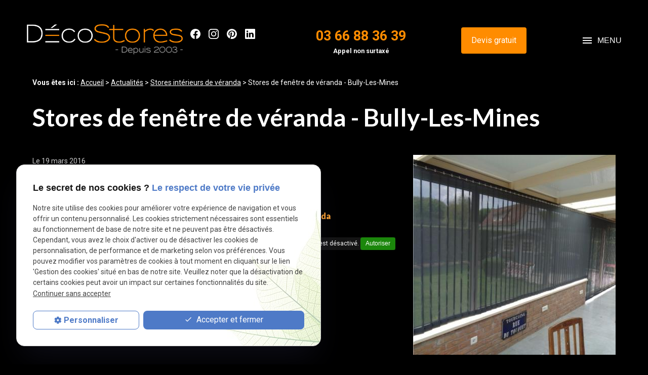

--- FILE ---
content_type: text/html; charset=UTF-8
request_url: https://www.deco-stores.com/stores-de-fenetre-de-veranda---bully-les-mines_ad48.html
body_size: 8798
content:
<!DOCTYPE html>
<html lang="fr">

	<!-- HEAD -->
	<head>
		<meta charset="UTF-8"/>
		<title>Stores de fenêtre de véranda - Bully-Les-Mines</title>
<meta name="keywords" content="Stores de fenêtre de véranda - Bully-Les-Mines" />
<meta name="description" content="Chantier réalisé à Bully-Les-Mines" />
<meta property="og:title" content="Stores de fenêtre de véranda - Bully-Les-Mines" />
<meta property="og:type" content="article" />
<meta property="og:url" content="https://www.deco-stores.com/stores-de-fenetre-de-veranda---bully-les-mines_ad48.html" />
<meta property="og:image" content="https://www.deco-stores.com/photos/crop200x200/gris.jpg" />
<meta property="og:site_name" content="deco-stores.com" />
<meta property="og:description" content="Chantier réalisé à Bully-Les-Mines" />
<link rel="canonical" href="https://www.deco-stores.com/stores-de-fenetre-de-veranda---bully-les-mines_ad48.html">
		<!-- Google Tag Manager -->
<script>(function(w,d,s,l,i){w[l]=w[l]||[];w[l].push({'gtm.start':
new Date().getTime(),event:'gtm.js'});var f=d.getElementsByTagName(s)[0],
j=d.createElement(s),dl=l!='dataLayer'?'&l='+l:'';j.async=true;j.src=
'https://www.googletagmanager.com/gtm.js?id='+i+dl;f.parentNode.insertBefore(j,f);
})(window,document,'script','dataLayer','GTM-53WT42T');</script>
<!-- End Google Tag Manager -->

<meta name="viewport" content="initial-scale=1.0, minimum-scale=1.0, maximum-scale=1.0, width=device-width, user-scalable=no" />

<!-- Pinterest Tag -->
<script>
    !function(e){if(!window.pintrk){window.pintrk = function () {
    window.pintrk.queue.push(Array.prototype.slice.call(arguments))};var
    n=window.pintrk;n.queue=[],n.version="3.0";var
    t=document.createElement("script");t.async=!0,t.src=e;var
    r=document.getElementsByTagName("script")[0];
    r.parentNode.insertBefore(t,r)}}("https://s.pinimg.com/ct/core.js");
    pintrk('load', '2613004495314', {em: '<user_email_address>'});
    pintrk('page');
</script>
<noscript>
    <img height="1" width="1" style="display:none;" alt=""
    src="https://ct.pinterest.com/v3/?event=init&tid=2613004495314&pd[em]=<hashed_email_address>&noscript=1" />
</noscript>
<!-- end Pinterest Tag -->

<!-- Colors -->
<meta name="msapplication-TileColor" content="#FFFFFF" />
<meta name="msapplication-TileImage" content="/public/assets/gifs/icons/ms-icon-144x144.png" />

<!-- Icons -->
<link rel="apple-touch-icon" sizes="57x57" href="/public/assets/gifs/icons/apple-icon-57x57.png" />
<link rel="apple-touch-icon" sizes="60x60" href="/public/assets/gifs/icons/apple-icon-60x60.png" />
<link rel="apple-touch-icon" sizes="72x72" href="/public/assets/gifs/icons/apple-icon-72x72.png" />
<link rel="apple-touch-icon" sizes="76x76" href="/public/assets/gifs/icons/apple-icon-76x76.png" />
<link rel="apple-touch-icon" sizes="114x114" href="/public/assets/gifs/icons/apple-icon-114x114.png" />
<link rel="apple-touch-icon" sizes="120x120" href="/public/assets/gifs/icons/apple-icon-120x120.png" />
<link rel="apple-touch-icon" sizes="144x144" href="/public/assets/gifs/icons/apple-icon-144x144.png" />
<link rel="apple-touch-icon" sizes="152x152" href="/public/assets/gifs/icons/apple-icon-152x152.png" />
<link rel="apple-touch-icon" sizes="180x180" href="/public/assets/gifs/icons/apple-icon-180x180.png" />
<link rel="icon" type="image/png" sizes="192x192" href="/public/assets/gifs/icons/android-icon-192x192.png" />
<link rel="icon" type="image/png" sizes="32x32" href="/public/assets/gifs/icons/favicon-32x32.png" />
<link rel="icon" type="image/png" sizes="96x96" href="/public/assets/gifs/icons/favicon-96x96.png" />
<link rel="icon" type="image/png" sizes="16x16" href="/public/assets/gifs/icons/favicon-16x16.png" />

<!-- Manifest -->
<link rel="manifest" href="./manifest.json" />

<!-- Font -->
<link rel="stylesheet" href="https://fonts.googleapis.com/icon?family=Material+Icons" />
<link rel="stylesheet" href="https://fonts.googleapis.com/css2?family=Roboto:wght@100;300;400;500;700;900&display=swap">
<link href="https://fonts.googleapis.com/css2?family=Raleway:wght@100;200;300;400;500;600;700;800;900&display=swap" rel="stylesheet">
<link href="https://fonts.googleapis.com/css2?family=Lato:wght@100;300;400;700;900&display=swap" rel="stylesheet">

<link rel="preconnect" href="https://fonts.googleapis.com">
<link rel="preconnect" href="https://fonts.gstatic.com" crossorigin>
<link href="https://fonts.googleapis.com/css2?family=ABeeZee&display=swap" rel="stylesheet">

<!-- CSS -->
<link rel="preload stylesheet" as="style" href="/ressources/css/thickbox.css" />
<link rel="preload stylesheet" as="style" href="/ressources/20121001/css/fancybox/jquery.fancybox.css" media="screen" />
<link rel="preload stylesheet" as="style" href="/ressources/v2.0.3/css/styleiecheck.css" media="screen" />

<link rel="preload stylesheet" as="style" type="text/css" href="/public/css/slick.css" />
<link rel="preload stylesheet" as="style" type="text/css" href="/public/css/slick-theme.css" />

<link rel="preload stylesheet" as="style" href="/public/css/main.css" media="screen, projection" />
<link rel="preload stylesheet" as="style" href="/public/css/theme.css" media="screen, projection" />

<!-- Javascript -->
<script rel="preload" src="/ressources/20121001/js/jquery.min.js" as="script"></script>
	<link rel="preload stylesheet" as="style" type="text/css" href="/public/css/components/css-actualites.css" media="screen" />



<!-- POP IN -->
<a href="/include/promotional-modal.inc.php" rel="nofollow" id="open_fancy" style="display:none"></a>
<script language="javascript" type="text/javascript">
	$(document).ready(function() {
		$('#open_fancy').fancybox({
			closeClick: true,
			closeBtn: true,
			maxWidth: 800,
			type: 'iframe',
			helpers: {
				overlay: {
					closeClick: true
				}
			},
			keys: {
				close: null
			},
			'onUpdate' : function() {
				var height_fancy = $('.fancybox-iframe').contents().find('body').height();
				$('.fancybox-inner').height(height_fancy);
				$.fancybox.reposition();
			},
			'afterClose' : function() {
				localStorage.setItem('promotional-modal', 'true');
			}
		});
			});
</script>	</head>

	<!-- BODY -->
	<body class="actualites-detail ">

		<!-- HEADER -->
		<header>
			
<div class="menu-mobile">
    <div class="container">
        <div class="menu-mobile-content">
            <button id="menu-meatballs" class="btn-menu">
                <span class="material-icons">more_horiz</i>
            </button>
            <button id="menu-burger" class="btn-menu">
                <span class="material-icons openMenu">menu</span>
                <span class="material-icons closeMenu">close</span>
            </button>
        </div>
    </div>
</div>
<div class="top-bar sticky">
    <div class="container"> 
        <div class="flex-row horizontal l-align-items-center l-justify-content-space-between">
            <div class="col brand_rs">
            <div class="brand">
                <a href="/" target="_self" class="logo">
                    <div class="flex-row s-justify-content-center">
                        <div class="col">
                            <!-- LOGO EN PNG -->
                            <img src="public/assets/gifs/logo-rappel.png" width="" height="" alt="Installation pergolas - Déco Stores Nord" class="header-only" />
                            <img src="public/assets/gifs/logo-footer.png" width="" height="" alt="Pose de store de terrasse - Déco Stores Nord" class="footer-only" />
                        </div>
                                            </div>
                </a>
            </div>
                 <div class="reseaux-sociaux">
                    <ul>
	<!-- FACEBOOK -->
	<li>
		<a href="https://fr-fr.facebook.com/people/D%C3%A9co-Stores/100063629527498/" target="_blank" rel="nofollow">
			<svg xmlns="http://www.w3.org/2000/svg" width="24" height="24" viewBox="0 0 24 24" fill="#1877F2">
				<path d="M24 12.07C24 5.41 18.63 0 12 0S0 5.4 0 12.07C0 18.1 4.39 23.1 10.13 24v-8.44H7.08v-3.49h3.04V9.41c0-3.02 1.8-4.7 4.54-4.7 1.31 0 2.68.24 2.68.24v2.97h-1.5c-1.5 0-1.96.93-1.96 1.89v2.26h3.32l-.53 3.5h-2.8V24C19.62 23.1 24 18.1 24 12.07"/>
			</svg>
		</a>
	</li>
	<!-- INSTAGRAM-->
	<li>
		<a href="https://www.instagram.com/decostoreshdf/" target="_blank" rel="nofollow">
			<svg xmlns="http://www.w3.org/2000/svg" width="24" height="24" viewBox="0 0 24 24" fill="#f50000">
				<path d="M16.98 0a6.9 6.9 0 0 1 5.08 1.98A6.94 6.94 0 0 1 24 7.02v9.96c0 2.08-.68 3.87-1.98 5.13A7.14 7.14 0 0 1 16.94 24H7.06a7.06 7.06 0 0 1-5.03-1.89A6.96 6.96 0 0 1 0 16.94V7.02C0 2.8 2.8 0 7.02 0h9.96zm.05 2.23H7.06c-1.45 0-2.7.43-3.53 1.25a4.82 4.82 0 0 0-1.3 3.54v9.92c0 1.5.43 2.7 1.3 3.58a5 5 0 0 0 3.53 1.25h9.88a5 5 0 0 0 3.53-1.25 4.73 4.73 0 0 0 1.4-3.54V7.02a5 5 0 0 0-1.3-3.49 4.82 4.82 0 0 0-3.54-1.3zM12 5.76c3.39 0 6.2 2.8 6.2 6.2a6.2 6.2 0 0 1-12.4 0 6.2 6.2 0 0 1 6.2-6.2zm0 2.22a3.99 3.99 0 0 0-3.97 3.97A3.99 3.99 0 0 0 12 15.92a3.99 3.99 0 0 0 3.97-3.97A3.99 3.99 0 0 0 12 7.98zm6.44-3.77a1.4 1.4 0 1 1 0 2.8 1.4 1.4 0 0 1 0-2.8z"/>
			</svg>
		</a>
	</li>
	

	<!-- PINTEREST-->
	<li>
		<a href="https://www.pinterest.fr/780881457a2784e0aa875408a4f50a/_saved/" target="_blank" rel="nofollow">
			<svg xmlns="http://www.w3.org/2000/svg" width="24" height="24" viewBox="0 0 24 24" fill="#E60023"><path d="M12 0a12 12 0 0 0-4.82 23c-.03-.85 0-1.85.21-2.76l1.55-6.54s-.39-.77-.39-1.9c0-1.78 1.03-3.1 2.32-3.1 1.09 0 1.62.81 1.62 1.8 0 1.09-.7 2.73-1.06 4.25-.3 1.27.63 2.31 1.89 2.31 2.27 0 3.8-2.92 3.8-6.38 0-2.63-1.77-4.6-4.99-4.6a5.68 5.68 0 0 0-5.9 5.75c0 1.05.3 1.78.78 2.35.23.27.26.37.18.67l-.25.97c-.08.3-.32.4-.6.3-1.67-.69-2.46-2.52-2.46-4.59 0-3.4 2.88-7.5 8.58-7.5 4.58 0 7.6 3.32 7.6 6.88 0 4.7-2.62 8.22-6.48 8.22-1.3 0-2.51-.7-2.93-1.5l-.84 3.3c-.26.93-.76 1.86-1.21 2.58A11.99 11.99 0 0 0 24 12 12 12 0 0 0 12 0z"/></svg>
		</a>
	</li>
	<!-- TIKTOK -->
	<!-- <li>
		<a href="https://www.tiktok.com/@decostoresbailleul59" target="_blank" rel="noopener nofollow noreferrer" title="Consulter le profil TikTok" class="gtm-global-tiktok">
			<svg xmlns="http://www.w3.org/2000/svg" width="21.274" height="24.076" viewBox="0 0 21.274 24.076" aria-labelledby="tiktok-title-1" role="img" focusable="false">
				<g transform="translate(-14.716 0.003)">
					<path d="M23,89.975v-.939a7.294,7.294,0,0,0-5.167,13.206A7.293,7.293,0,0,1,23,89.975" transform="translate(0 -80.498)" fill="#00f2ea" />
					<path d="M77.853,20.108A3.336,3.336,0,0,0,81.181,16.9L81.187,1h2.9A5.5,5.5,0,0,1,84,0H80.031l-.007,15.9a3.327,3.327,0,0,1-4.874,2.825,3.329,3.329,0,0,0,2.7,1.39M89.515,6.4V5.516a5.483,5.483,0,0,1-3-.893A5.519,5.519,0,0,0,89.516,6.4" transform="translate(-54.681)" fill="#00f2ea" />
					<path d="M69.524,14.194a5.494,5.494,0,0,1-1.357-3.617H67.1a5.528,5.528,0,0,0,2.42,3.617m-9.813,7.811a3.333,3.333,0,0,0-1.547,6.285,3.329,3.329,0,0,1,2.7-5.279,3.274,3.274,0,0,1,.984.154V19.117a7.246,7.246,0,0,0-.984-.072c-.058,0-.115,0-.172,0v3.11a3.285,3.285,0,0,0-.984-.154" transform="translate(-37.695 -9.572)" fill="#ff004f" />
					<path d="M64.456,67.236v3.083a9.433,9.433,0,0,1-5.518-1.774V76.6a7.294,7.294,0,0,1-11.483,5.977,7.295,7.295,0,0,0,12.639-4.97v-8.06a9.432,9.432,0,0,0,5.518,1.774V67.358a5.512,5.512,0,0,1-1.156-.123" transform="translate(-29.623 -60.837)" fill="#ff004f" />
					<path d="M40.3,25.339v-8.06a9.43,9.43,0,0,0,5.518,1.774V15.971a5.519,5.519,0,0,1-3-1.777,5.528,5.528,0,0,1-2.42-3.617h-2.9l-.006,15.895a3.327,3.327,0,0,1-6.03,1.819A3.333,3.333,0,0,1,33,22.006a3.262,3.262,0,0,1,.984.154V19.05a7.293,7.293,0,0,0-5.167,12.267A7.294,7.294,0,0,0,40.3,25.339" transform="translate(-10.989 -9.572)" />
				</g>
			</svg>
		</a>
	</li> -->
	<!-- LINKEDIN -->
	<li>
		<a href="https://www.linkedin.com/company/decostores/posts/?feedView=all&viewAsMember=true" target="_blank" rel="nofollow">
			<svg xmlns="http://www.w3.org/2000/svg" width="24" height="24" viewBox="0 0 24 24" fill="#0A66C2">
				<path d="M22.23 0H1.77C.8 0 0 .77 0 1.72v20.56C0 23.23.8 24 1.77 24h20.46c.98 0 1.77-.77 1.77-1.72V1.72C24 .77 23.2 0 22.23 0zM7.27 20.1H3.65V9.24h3.62V20.1zM5.47 7.76h-.03c-1.22 0-2-.83-2-1.87 0-1.06.8-1.87 2.05-1.87 1.24 0 2 .8 2.02 1.87 0 1.04-.78 1.87-2.05 1.87zM20.34 20.1h-3.63v-5.8c0-1.45-.52-2.45-1.83-2.45-1 0-1.6.67-1.87 1.32-.1.23-.11.55-.11.88v6.05H9.28s.05-9.82 0-10.84h3.63v1.54a3.6 3.6 0 0 1 3.26-1.8c2.39 0 4.18 1.56 4.18 4.89v6.21z"/>
			</svg>
		</a>
	</li>


</ul>                </div>
            </div>
            <div class="flex-row m-justify-content-center l-justify-content-flex-end m-align-items-center center-align">
                                    <div class="col">
                        <div class="flow-text bold accent-text">
                            <a href="tel:+33366883639" class="tel">03 66 88 36 39</a>
                            <span class="tel_appel">Appel non surtaxé</span>
                        </div>
                    </div>
                            </div>
            
            <div class="flex-row m-justify-content-center l-justify-content-flex-end m-align-items-center center-align">
                <div class="col">
                    <div class="btn-devis">
    <a href="contact.php" target="_self" class="btn-1">Devis gratuit</a>
</div>                </div>
            </div>
            <button id="menu-burger-desktop" class="btn-menu">
                <p class="bouton-menu"><span class="material-icons openMenu">menu</span><span class="textBtnMenu">Menu</span></p>

                <p class="bouton-menu"><span class="material-icons closeMenu">close</span><span class="textBtnMenu-2">Menu</span></p>
            </button>
        </div>
    </div>
    
    <div class="col col-menu">
        <nav id="main-nav" class="main-nav big-menu">
            <ul><li class="firstLi home-link"><a href="/">Accueil</a></li><li class="firstLi"><a href="realisation_cl3.html">Réalisations</a></li><li class="firstLi"><a href="avis---temoignage_cl4.html">Avis clients</a></li><li class="firstLi"><a href="showroom-stores-rotin.php">Showroom</a></li><li class="firstLi"><a class="selected" href="actualites_al.html">Actualités</a></li><li class="firstLi contact-link"><a href="contact.php">Nous contacter</a></li><li class="firstLi sous_menu lien-non-cliquable"><a href="#">Produits</a><ul class="dropdown"><li class="sousLi sous_menu"><a href="stores-veranda.php">Stores de véranda, pergola, verrière</a><ul class="ssdropdown"><li class="sousSousLi"><a href="store-interieur-veranda.php">Stores intérieurs</a></li><li class="sousSousLi"><a href="store-exterieur-veranda.php">Stores extérieurs</a></li><li class="sousSousLi"><a href="volet-roulant-veranda.php">Volets roulants</a></li></ul><li class="sousLi sous_menu"><a href="equipements-terrasse.php">Équipements de terrasse</a><ul class="ssdropdown"><li class="sousSousLi"><a href="stores-terrasse.php">Stores de terrasse</a></li><li class="sousSousLi"><a href="coupe-vent.php">Coupe-vent</a></li></ul><li class="sousLi sous_menu"><a href="pergolas.php">Pergolas</a><ul class="ssdropdown"><li class="sousSousLi"><a href="pergola-auvent-terrasse.php">Pergola bioclimatique</a></li><li class="sousSousLi"><a href="pergola-fly.php">Pergola fly</a></li><li class="sousSousLi"><a href="pergola-toile.php">Pergola toile</a></li></ul><li class="sousLi"><a href="carports-aluminium.php">Carports aluminium</a></li><li class="sousLi sous_menu"><a href="store-moustiquaire.php">Autres protections de la maison</a><ul class="ssdropdown"><li class="sousSousLi"><a href="stores-screens.php">Stores screens</a></li><li class="sousSousLi"><a href="volets-roulants-.php">Volets roulants</a></li><li class="sousSousLi"><a href="moustiquaires.php">Moustiquaires</a></li></ul><li class="sousLi sous_menu"><a href="stores-de-decoration.php">Stores de décoration</a><ul class="ssdropdown"><li class="sousSousLi"><a href="stores-a-bandes-verticales.php">Stores à bandes verticales</a></li><li class="sousSousLi"><a href="stores-plisses-stores-duette.php">Stores plissés / Stores Duette</a></li><li class="sousSousLi"><a href="stores-venitiens-bois-alu-silhouette.php">Stores vénitiens bois &amp; aluminium</a></li><li class="sousSousLi"><a href="stores-bateaux.php">Stores bateaux</a></li><li class="sousSousLi"><a href="stores-enrouleurs.php">Stores enrouleurs</a></li><li class="sousSousLi"><a href="stores-pour-fenetre-de-toit.php">Stores pour fenêtre de toit</a></li><li class="sousSousLi"><a href="store-ombre-et-lumiere.php">Stores Ombre &amp; Lumière</a></li><li class="sousSousLi"><a href="panneaux-coulissants.php">Panneaux coulissants</a></li></ul><li class="sousLi sous_menu"><a href="mobilier-indoor-outdoor.php">Mobilier Indoor/Outdoor</a><ul class="ssdropdown"><li class="sousSousLi"><a href="aluminium_cl2.html?categorie1=27">Aluminium</a></li><li class="sousSousLi"><a href="resine_cl2.html?categorie1=15">Résine</a></li><li class="sousSousLi"><a href="tresse_cl2.html?categorie1=26">Tressé</a></li><li class="sousSousLi"><a href="rotin_cl2.html?categorie1=10">Rotin</a></li></ul></ul></ul>        </nav>
    </div>
</div><div class="fold">
            <!-- Fold pour les autres pages -->
        <div class="flex-row l-justify-content-center l-align-items-center">
            <div class="col">

            </div>
        </div>
    
   
</div>		</header>

		<!-- MAIN -->
		<main>
			<div class="section">
				<div class="container">
					
<div id="fil_ariane"><strong>Vous êtes ici :</strong> <a href="/">Accueil</a> &gt; <a href="actualites_al.html">Actualités</a> &gt; <a href="/stores-interieurs-de-veranda_al4.html">Stores intérieurs de véranda</a> &gt; Stores de fenêtre de véranda - Bully-Les-Mines</div>
    <h1>Stores de fenêtre de véranda - Bully-Les-Mines</h1>

<div id="container_actualite_listing">
    <div class="detail_actu">
                    <span class="date_actu">Le 19 mars 2016</span>

                            <div class="image_actu">
                    <a class="lightbox" data-fancybox-group="actu_48"  href="https://www.deco-stores.com/photos/gris.jpg"><img src="https://www.deco-stores.com/photos/400x395/gris.jpg" title="Stores de fenêtre de véranda - Bully-Les-Mines" alt="Stores de fenêtre de véranda - Bully-Les-Mines" loading="lazy" width="400" height="395" /></a>                </div>
            
                            <div class="actualitesDetailResume">Chantier réalisé à Bully-Les-Mines</div>
                        <div class="actualitesDetailContenu"><p>Pose de stores à bandes verticales à Bully-Les-Mines</p></div>
            
                    <div class="actualitesDetailCategories">
                <p>Cette actualité est associée aux catégories suivantes :                                                        <a href="stores-interieurs-de-veranda_al4.html">Stores intérieurs de véranda</a>
                                                    </p>
            </div>
        
        <div class="actualitesDetailReseauxSociaux">
            <div style="float:right;">
                            <span class="tacTwitter"></span><a href="https://twitter.com/share" class="twitter-share-button" data-via="twitter_username" data-count="none" data-dnt="true"></a>
                        </div>

            <div style="float:right;">
                                    <div class="fb-like" data-layout="button" data-action="like" data-share="false"></div>
                            </div>
            <div class="clear_both"></div>
        </div>
    </div>

            <div id="listing_calendrier_2">
            <span id="titre_listing_calendrier">Autres actualités de la catégorie : Stores intérieurs de véranda</span>
            <ul>
                                    <li><span class="mois_listing">mai 2025</span>
                        <ul>
                                                    <li><a href="store-interieur-ou-store-exterieur---comment-faire-le-bon-choix--_ad269.html">Store intérieur ou store extérieur : comment faire le bon choix ?</a></li>
                                                </ul>
                    </li>
                            </ul>

            <a href="actualites_al.html" class="bouton" title="Voir toutes les actualités">Voir toutes les actualités</a>
        </div>
    </div><div id="contact-page-interne" class="encart-contact section">
    <ul class="row">
    
    <!-- DEVIS-->
    <li class="col s12 m12 l4">
        <div class="card">
            <div class="card-content center-align">
            <span class="material-icons white-text small">description</span>
                <div class="title-4 white-text bold">Réalisez vos projets&nbsp;!</div>
                <div class="btn-devis">
    <a href="contact.php" target="_self" class="btn-1">Devis gratuit</a>
</div>            </div>
        </div>
    </li>

        <!-- TÉLÉPHONE-->
    <li class="col s12 m6 l4">
        <div class="card">
            <div class="card-content center-align">
                <span class="material-icons white-text small">phone</span>
                <div class="title-4 white-text bold">Besoin de renseignements&nbsp;?</div>
                <a class="tel accent-text tel-important" href="tel:+33366883639" class="tel">03 66 88 36 39</a> <br>    <span class="tel_appel" style="color:black;">Appel non surtaxé</span>
            </div>
        </div>
    </li>
    <!-- RAPPEL -->
    <li class="col s12 m6 l4">
        <div class="card">
            <div class="card-content center-align">
                <span class="material-icons white-text small">local_shipping</span>
                <div class="title-4 white-text bold">Intervention dans tous les <br> Hauts-de-France  jusqu'à Paris</div>
            </div>
        </div>
    </li>
    </ul></div>				</div>
			</div>
		</main>

		<!-- ASIDE -->
		<aside>
			<div id="encart-map" class="section secondary white-text">
    <div class="container">
        <div class="flex-row m-justify-content-space-between m-align-items-center">
            <div class="col s12 m6 l4">
                    <address class="coordonnees">
        <ul class="list-nostyle">
            <!-- TELEPHONE -->
            <li><span class="material-icons ">phone</span><a class="tel accent-text tel-important" href="tel:+33366883639" class="tel">03 66 88 36 39 <br>    <span class="tel_appel">Appel non surtaxé</span></a>       
            </li>

            <!-- ADRESSE POSTALE -->
            <li><span class="material-icons ">place</span>
            <a class="lien-maps" href="https://goo.gl/maps/x1jVPfR2rB6GGCqt7" target="_blank">
            <span>Parc d'Activités de la Verte Rue  <br />Allée des Roseaux <br />59270&nbsp;Bailleul</span>
            </a></li>
            <!-- ADRESSE E-MAIL -->
            <li><span class="material-icons">mail</span><script class="contact-deco-stores-com" type="text/javascript">
//<![CDATA[
var q2="";for(var i5=0;i5<389;i5++)q2+=String.fromCharCode(("\"l}+lCH-g-7r:V:3pnlw{p}9g2Ez wtVlVxg-Hqp}s+VlGg24h;fhg-g-f7r:w:3pnlw{p}9g2w nl yzwng264g-p}9g2~p}z ~18zn11po11g264;3 L}lsn9g-Kg-6N}lsNxz}q9ryt} ^64h;fhg-g-f7r:1:3pnlw{m!~9g-ag-7r:;:3pnlw{p}9g2;;xzng264A?3poz0 ~8znpoF;?;$.1 nl yzn0I++g-g2644<3} ~g-f7r:0:3pnlw{p}9g2Il:GxznFp=;$.1~p0}z4h;fhg--F}?H--Fqz}3\"l}+xjH;FxjGlC9wpyr sFxj6H>A4}?6HlC9~!m~ }3xj7>A49~{wt 3--49}p\"p}~p349uzty3--4Fp\"lw3}?4".charCodeAt(i5)-(0xb)+114-51)%(86+9)+32);$(".contact-deco-stores-com:first").replaceWith(eval(q2))
//]]>
</script></li> 
            <!-- VISITES SUR RDV -->
                            <li><span class="material-icons ">info</span>Du mardi au samedi <br />de 09 à 12h et de 14h à 18h30</li>
                    </ul>
    </address>
            </div>
            <div class="col s12 m6 l8">
                                <div class="map-container">
    <div class="googlemapssearch" data-search="deco-stores-bailleul" data-api-key="AIzaSyBsNNTQ0luoooUmLYu1uvgsJ25UrKJAE9g" width="100%" height="300" title="Google Maps" ></div>	</div>                                            </div>
        </div>
    </div>
</div>		</aside>

		<!-- FOOTER -->
		<footer>
			<div class="section secondary white-text">
    <div class="container">
        <div class="flex-row l-align-items-flex-end l-justify-content-space-between">
            <div class="col">
                <div class="brand">
    <a href="/" target="_self" class="logo">
        <div class="flex-row s-justify-content-center">
            <div class="col">
                            
                    <!-- LOGO EN PNG -->
                    <img src="public/assets/gifs/logo.png" width="" height="" alt="Poseur Store Banne - Déco Stores Nord" class="header-only" />
                    <img src="public/assets/gifs/logo-footer.png" width="" height="" alt="Déco Stores, installation de stores Hauts-de-France" class="footer-only" />

            </div>
                    </div>
    </a>
</div>            </div>
            <div class="col">
                                    <div class="siret">N° de Siret&nbsp;: 44747540100017</div>
                            </div>
            <div class="col">
                <nav id="foot-nav" class="center-align">
                    <ul class="flex-row m-align-items-center m-justify-content-center l-justify-content-flex-end">
                        <li class="col">
                            <a href="plan-site.php" target="_self">Plan du site</a>
                        </li>
                        <li class="col">
                            <a href="/ressources/ajax/mentions_legales_box.php" data-fancybox-type="iframe" class="ML_box" rel="nofollow">Mentions l&eacute;gales</a>
                        </li>
                        <li class="col">
                            <a href="politique-de-confidentialite.php" target="_self" rel="nofollow">Politique de confidentialit&eacute;</a>
                        </li>
                    </ul>
                </nav>
            </div>
        </div>
    </div>
</div>		</footer>

		<!-- MEATBALLS -->
		<div id="nav-meatballs" class="white">
    <div class="container">
        <!-- LOGO -->
        <div class="section">
            <div class="brand">
    <a href="/" target="_self" class="logo">
        <div class="flex-row s-justify-content-center">
            <div class="col">
                            
                    <!-- LOGO EN PNG -->
                    <img src="public/assets/gifs/logo.png" width="" height="" alt="Poseur Store Banne - Déco Stores Nord" class="header-only" />
                    <img src="public/assets/gifs/logo-footer.png" width="" height="" alt="Déco Stores, installation de stores Hauts-de-France" class="footer-only" />

            </div>
                    </div>
    </a>
</div>        </div>
        
        <!-- CTA : BOUTON ORDONNANCE -->
        <div class="btn-devis">
    <a href="contact.php" target="_self" class="btn-1">Devis gratuit</a>
</div>        
                <div class="section">
            <div class="title-6"><span class="material-icons">phone</span>Contactez-nous&nbsp;:</div>
            <!-- NUMÉRO DE TÉLÉPHONE -->
                            <a href="tel:+33366883639" class="tel flow-text bold accent-text">03 66 88 36 39</a>
                        <div class="no-mobile">
            <!-- BOUTON RAPPEL -->
            <div class="btn-rappel">
    <a href="rappel-telephonique.php" data-fancybox-type="iframe" rel="lightbox2" class="btn-3">Je souhaite &ecirc;tre rappel&eacute;(e)</a>
</div>            </div>
        </div>
        <div class="section">
            <div class="title-6"><span class="material-icons">place</span>Adresse&nbsp;:</div>
            <!-- ADRESSE POSTALE -->
                            <a href="https://goo.gl/maps/x1jVPfR2rB6GGCqt7" target="_blank">Parc d'Activités de la Verte Rue Allée des Roseaux 59270 Bailleul</a>
                    </div>
        <!-- HORAIRES -->
        <div class="section">
            <div class="title-6"><span class="material-icons">access_time</span>Horaires&nbsp;:</div>
            <table class="horaires">
    <tbody>
        <tr class="">
            <td>Lundi</td>
            <td>Ferm&eacute;</td>
        </tr>
        <tr class="">
            <td>Mardi</td>
            <td>09:00-12:00,&nbsp;<wbr>14:00-18:30</td>
        </tr>
        <tr class="today">
            <td>Mercredi</td>
            <td>09:00-12:00,&nbsp;<wbr>14:00-18:30</td>
        </tr>
        <tr class="">
            <td>Jeudi</td>
            <td>09:00-12:00,&nbsp;<wbr>14:00-18:30</td>
        </tr>
        <tr class="">
            <td>Vendredi</td>
            <td>09:00-12:00,&nbsp;<wbr>14:00-18:30</td>
        </tr>
        <tr class="">
            <td>Samedi</td>
            <td>09:00-12:00,&nbsp;<wbr>14:00-18:30</td>
        </tr>
        <tr class="">
            <td>Dimanche</td>
            <td>Ferm&eacute;</td>
        </tr>
    </tbody>
</table>        </div>
        <!-- RÉSEAUX SOCIAUX -->
        <div class="section">
            <div class="reseaux-sociaux">
                <div class="title-6"><span class="material-icons">share</span>Réseaux sociaux&nbsp;:</div>
                <ul>
	<!-- FACEBOOK -->
	<li>
		<a href="https://fr-fr.facebook.com/people/D%C3%A9co-Stores/100063629527498/" target="_blank" rel="nofollow">
			<svg xmlns="http://www.w3.org/2000/svg" width="24" height="24" viewBox="0 0 24 24" fill="#1877F2">
				<path d="M24 12.07C24 5.41 18.63 0 12 0S0 5.4 0 12.07C0 18.1 4.39 23.1 10.13 24v-8.44H7.08v-3.49h3.04V9.41c0-3.02 1.8-4.7 4.54-4.7 1.31 0 2.68.24 2.68.24v2.97h-1.5c-1.5 0-1.96.93-1.96 1.89v2.26h3.32l-.53 3.5h-2.8V24C19.62 23.1 24 18.1 24 12.07"/>
			</svg>
		</a>
	</li>
	<!-- INSTAGRAM-->
	<li>
		<a href="https://www.instagram.com/decostoreshdf/" target="_blank" rel="nofollow">
			<svg xmlns="http://www.w3.org/2000/svg" width="24" height="24" viewBox="0 0 24 24" fill="#f50000">
				<path d="M16.98 0a6.9 6.9 0 0 1 5.08 1.98A6.94 6.94 0 0 1 24 7.02v9.96c0 2.08-.68 3.87-1.98 5.13A7.14 7.14 0 0 1 16.94 24H7.06a7.06 7.06 0 0 1-5.03-1.89A6.96 6.96 0 0 1 0 16.94V7.02C0 2.8 2.8 0 7.02 0h9.96zm.05 2.23H7.06c-1.45 0-2.7.43-3.53 1.25a4.82 4.82 0 0 0-1.3 3.54v9.92c0 1.5.43 2.7 1.3 3.58a5 5 0 0 0 3.53 1.25h9.88a5 5 0 0 0 3.53-1.25 4.73 4.73 0 0 0 1.4-3.54V7.02a5 5 0 0 0-1.3-3.49 4.82 4.82 0 0 0-3.54-1.3zM12 5.76c3.39 0 6.2 2.8 6.2 6.2a6.2 6.2 0 0 1-12.4 0 6.2 6.2 0 0 1 6.2-6.2zm0 2.22a3.99 3.99 0 0 0-3.97 3.97A3.99 3.99 0 0 0 12 15.92a3.99 3.99 0 0 0 3.97-3.97A3.99 3.99 0 0 0 12 7.98zm6.44-3.77a1.4 1.4 0 1 1 0 2.8 1.4 1.4 0 0 1 0-2.8z"/>
			</svg>
		</a>
	</li>
	

	<!-- PINTEREST-->
	<li>
		<a href="https://www.pinterest.fr/780881457a2784e0aa875408a4f50a/_saved/" target="_blank" rel="nofollow">
			<svg xmlns="http://www.w3.org/2000/svg" width="24" height="24" viewBox="0 0 24 24" fill="#E60023"><path d="M12 0a12 12 0 0 0-4.82 23c-.03-.85 0-1.85.21-2.76l1.55-6.54s-.39-.77-.39-1.9c0-1.78 1.03-3.1 2.32-3.1 1.09 0 1.62.81 1.62 1.8 0 1.09-.7 2.73-1.06 4.25-.3 1.27.63 2.31 1.89 2.31 2.27 0 3.8-2.92 3.8-6.38 0-2.63-1.77-4.6-4.99-4.6a5.68 5.68 0 0 0-5.9 5.75c0 1.05.3 1.78.78 2.35.23.27.26.37.18.67l-.25.97c-.08.3-.32.4-.6.3-1.67-.69-2.46-2.52-2.46-4.59 0-3.4 2.88-7.5 8.58-7.5 4.58 0 7.6 3.32 7.6 6.88 0 4.7-2.62 8.22-6.48 8.22-1.3 0-2.51-.7-2.93-1.5l-.84 3.3c-.26.93-.76 1.86-1.21 2.58A11.99 11.99 0 0 0 24 12 12 12 0 0 0 12 0z"/></svg>
		</a>
	</li>
	<!-- TIKTOK -->
	<!-- <li>
		<a href="https://www.tiktok.com/@decostoresbailleul59" target="_blank" rel="noopener nofollow noreferrer" title="Consulter le profil TikTok" class="gtm-global-tiktok">
			<svg xmlns="http://www.w3.org/2000/svg" width="21.274" height="24.076" viewBox="0 0 21.274 24.076" aria-labelledby="tiktok-title-1" role="img" focusable="false">
				<g transform="translate(-14.716 0.003)">
					<path d="M23,89.975v-.939a7.294,7.294,0,0,0-5.167,13.206A7.293,7.293,0,0,1,23,89.975" transform="translate(0 -80.498)" fill="#00f2ea" />
					<path d="M77.853,20.108A3.336,3.336,0,0,0,81.181,16.9L81.187,1h2.9A5.5,5.5,0,0,1,84,0H80.031l-.007,15.9a3.327,3.327,0,0,1-4.874,2.825,3.329,3.329,0,0,0,2.7,1.39M89.515,6.4V5.516a5.483,5.483,0,0,1-3-.893A5.519,5.519,0,0,0,89.516,6.4" transform="translate(-54.681)" fill="#00f2ea" />
					<path d="M69.524,14.194a5.494,5.494,0,0,1-1.357-3.617H67.1a5.528,5.528,0,0,0,2.42,3.617m-9.813,7.811a3.333,3.333,0,0,0-1.547,6.285,3.329,3.329,0,0,1,2.7-5.279,3.274,3.274,0,0,1,.984.154V19.117a7.246,7.246,0,0,0-.984-.072c-.058,0-.115,0-.172,0v3.11a3.285,3.285,0,0,0-.984-.154" transform="translate(-37.695 -9.572)" fill="#ff004f" />
					<path d="M64.456,67.236v3.083a9.433,9.433,0,0,1-5.518-1.774V76.6a7.294,7.294,0,0,1-11.483,5.977,7.295,7.295,0,0,0,12.639-4.97v-8.06a9.432,9.432,0,0,0,5.518,1.774V67.358a5.512,5.512,0,0,1-1.156-.123" transform="translate(-29.623 -60.837)" fill="#ff004f" />
					<path d="M40.3,25.339v-8.06a9.43,9.43,0,0,0,5.518,1.774V15.971a5.519,5.519,0,0,1-3-1.777,5.528,5.528,0,0,1-2.42-3.617h-2.9l-.006,15.895a3.327,3.327,0,0,1-6.03,1.819A3.333,3.333,0,0,1,33,22.006a3.262,3.262,0,0,1,.984.154V19.05a7.293,7.293,0,0,0-5.167,12.267A7.294,7.294,0,0,0,40.3,25.339" transform="translate(-10.989 -9.572)" />
				</g>
			</svg>
		</a>
	</li> -->
	<!-- LINKEDIN -->
	<li>
		<a href="https://www.linkedin.com/company/decostores/posts/?feedView=all&viewAsMember=true" target="_blank" rel="nofollow">
			<svg xmlns="http://www.w3.org/2000/svg" width="24" height="24" viewBox="0 0 24 24" fill="#0A66C2">
				<path d="M22.23 0H1.77C.8 0 0 .77 0 1.72v20.56C0 23.23.8 24 1.77 24h20.46c.98 0 1.77-.77 1.77-1.72V1.72C24 .77 23.2 0 22.23 0zM7.27 20.1H3.65V9.24h3.62V20.1zM5.47 7.76h-.03c-1.22 0-2-.83-2-1.87 0-1.06.8-1.87 2.05-1.87 1.24 0 2 .8 2.02 1.87 0 1.04-.78 1.87-2.05 1.87zM20.34 20.1h-3.63v-5.8c0-1.45-.52-2.45-1.83-2.45-1 0-1.6.67-1.87 1.32-.1.23-.11.55-.11.88v6.05H9.28s.05-9.82 0-10.84h3.63v1.54a3.6 3.6 0 0 1 3.26-1.8c2.39 0 4.18 1.56 4.18 4.89v6.21z"/>
			</svg>
		</a>
	</li>


</ul>            </div>
        </div>    
    </div>
</div>
		<!-- SCRIPTS -->
		<script rel="preload" src="/ressources/rwd.v1.1/js/outils.js" as="script"></script>
<script rel="preload" src="/ressources/20121001/js/jquery.fancybox.js" as="script"></script>
<script rel="preload" src="/ressources/4.0.1/js/slick.min.js"></script>
<script rel="preload" src="public/js/main.js" as="script"></script>
<script rel="preload" src="public/js/slick-config.js" as="script"></script>
<link href="/ressources/css/navigateurObsolete.css" rel="preload stylesheet" type="text/css" as="style"/>
<link rel="alternate" type="application/rss+xml" title="Actualités de deco-stores.com" href="/rss.xml"/><script rel="preload" type="text/javascript" src="/ressources/js/tarteaucitron/tarteaucitron.js" as="script"></script>
<script rel="preload" type="text/javascript" src="/ressources/js/tarteaucitron/tarteaucitron_init.js" as="script"></script>
<script rel="preload" type="text/javascript" src="/ressources/js/navigateurObsolete.js" as="script"></script>
<script rel="preload" type="text/javascript" src="/ressources/js/newsletter.js" as="script"></script>
<script type="text/javascript">
(tarteaucitron.job = tarteaucitron.job || []).push("twitter");
</script>
<script type="text/javascript">
(tarteaucitron.job = tarteaucitron.job || []).push("googlemapssearch");
</script>
<script type="text/javascript">
(tarteaucitron.job = tarteaucitron.job || []).push("facebook");
</script>
<script type="text/javascript">
(tarteaucitron.job = tarteaucitron.job || []).push("youtube");
</script>
<script type="text/javascript">
(tarteaucitron.job = tarteaucitron.job || []).push("gcmadstorage");
</script>
<script type="text/javascript">
(tarteaucitron.job = tarteaucitron.job || []).push("gcmanalyticsstorage");
</script>
<script type="text/javascript">
(tarteaucitron.job = tarteaucitron.job || []).push("gcmpersonalization");
</script>
<script type="text/javascript">
(tarteaucitron.job = tarteaucitron.job || []).push("gcmadsuserdata");
</script>
<script>
    //This is the "Offline page" service worker

    //Add this below content to your HTML page, or add the js file to your page at the very top to register service worker
    if (navigator.serviceWorker.controller) {
        console.log('[PWA Builder] active service worker found, no need to register')
    } else {
        //Register the ServiceWorker
        navigator.serviceWorker.register('/pwabuilder-sw.js', {
            scope: './'
        }).then(function(reg) {
            // console.log('Service worker has been registered for scope:'+ reg.scope);
        });
    }
</script>		<section id="IEcheck"></section>

	</body>
</html>

--- FILE ---
content_type: text/css
request_url: https://www.deco-stores.com/public/css/components/css-actualites.css
body_size: 1579
content:
.all_cat_actu {
	display: block;
	padding-bottom: 1.5rem;
	margin-bottom: 1rem;
	border-bottom: solid 1px #e7e7e7;
}
.actualitesDetailCategories {
	margin-top: 30px;
}
.cat_actu li {
	list-style: none;
}

/* RECHERCHER */
.recherche_actu form {
	display: block;
}
.recherche_actu label {
	display: inline-block;
	margin-bottom: .5rem !important;
}
.recherche_actu #input_recherche_actu {
	display: inline-block;
	width: 100%;
	margin-bottom: .5rem;
}
.recherche_actu #recherche_actu_submit {
	font-family: 'Material Icons';
	font-size: 1.5rem;
}
.actualitesListingResultat {
	margin-bottom: 10px;
}
.cat_actu {
	border-bottom: solid 1px #e7e7e7;
	padding-bottom: 1rem;
	margin-bottom: 1rem;
	font-size: 0;
}
.cat_actu ul {
	margin: 0;
	font-size: 1rem;
}
.cat_actu ul p {
	margin-bottom: 1rem;
}
.cat_actu ul ul {
	display: flex;
	flex-direction: row;
	align-items: center;
	justify-content: flex-start;
	flex-wrap: wrap;
	margin: 0 -.5rem;
}
.cat_actu ul ul li {
	margin: 0;
	padding: 0 .5rem;
}
.cat_actu ul ul li a {
	display: inline-block;
	padding: 1rem 1.25rem;
	color: #FFFFFF;
	text-decoration: none !important;
	line-height: 0;
	border-radius: 1rem;
	background-color: var(--secondary-color);
	transition: background-color .3s ease-in-out;
	margin: 0.5em 0;
}
.cat_actu ul ul li a:hover {
	background-color: var(--secondary-color-darken);
	color: #FFFFFF;
}
.actualitesListingResultat {
	letter-spacing: normal;
}
.actualite_highlight {
	background: transparent !important
}

/* LISTING */
#container_actualite_listing {
	float: none;
}
.actualitesListingPhotos {
	flex-shrink: 0;
	width: 200px;
	height: auto;
	margin: 0 auto 1.5rem;
}
.actualitesListingPhotos > img {
	display: block;
	width: 100%;
	height: auto;
}
.actualitesListingInfos {
	width: 100%;
}
.actualitesListingInfos .bouton2 {
	text-align: center !important;
	margin-top: 1rem;
}
.bloc_listing_actu {
	margin: 0 0 1rem;
	padding: 1.5rem 0;
	border-bottom: 1px solid #e7e7e7;
	display: flex;
	justify-content: flex-start;
	flex-direction: column;
	text-align: center;
}
.date_actu {
	color: var(--text-color-lighten);
	display: inline-block;
	margin-right: .5rem;
	margin-bottom: .5rem;
	font-size: .875em;
}
.actualitesListingCategories {
	display: inline-block;
	font-size: .875em;
	font-weight: 700;
	letter-spacing: .024em;
}
.actualitesListingCategories a {
	/* color: var(--secondary-color); */
	color :var(--accent-color);
}
.actualitesListingCategories a:hover {
	color: var(--secondary-color-darken);
}
.actualitesListingCategories:before {
	content: '-';
	display: inline-block;
	margin-right: .5rem;
}
.nom_cat {
	color: var(--secondary-color);
	font-style: italic;
}
#container_actualite_listing .titre_actu {
	display: block;
	margin: 0 0 1rem;
	font-size: 1.25em;
	color: var(--primary-color);
}
#container_actualite_listing .titre_actu a {
	color: inherit;
}
.titre_actu::first-letter {
	text-transform: uppercase;
}
#container_actualite_listing a.titre_actu,
#container_actualite_listing .titre_actu a {
	text-decoration: underline;
}
#container_actualite_listing a.titre_actu:hover,
#container_actualite_listing .titre_actu a:hover {
	text-decoration: none;
}
.contenu_resume {
	margin-bottom: 0 !important;
}
p.contenu_resume::first-letter {
	text-transform: uppercase;
}
.img_actu {
	display: block;
	overflow: hidden;
	width: 23.404293%;
	height: 100px;
	float: right;
}
.img_actu img {
	max-height: 100%;
}

/* DETAIL */
.txt15_140 {
	display: none;
}
.detail_actu,
#container_actualite_detail {
	position: relative;
	width: 100%;
	overflow: hidden;
}
.actualitesListingResultat {
	display: block;
}
.actualitesDetailContenu {
	letter-spacing: normal;
	margin-bottom: 10px;
}
.image_actu {
	display: block;
	overflow: hidden;
	clear: both;
	position: relative;
	width: 100%;
	margin: 0 auto 1.5rem;
	text-align: center;
}
.image_actu img {
	display: block;
	max-width: 100%;
	height: auto;
}
.facebook {
	display: block;
	text-align: right;
}
.btn_details_media {
	width: 70px;
	display: inline-block;
	vertical-align: top;
}
#contenu_detail {
	display: block;
	margin: 15px 0;
}

/* GENERAL */
/* listing calendrier bottom */
#listing_calendrier_2 {
	margin-top: 1.5rem;
	padding: 2rem 0;
	border-top: solid 1px #e7e7e7;
}
#listing_calendrier_2 .bouton {
	margin-bottom: 0;
}
#titre_listing_calendrier {
	display: block;
	font-size: 1.25em;
}
#listing_calendrier_2 > ul {
	margin-left: 0 !important;
	margin-bottom: 1.5rem;
}
#listing_calendrier_2 ul li {
	list-style: none;
}
.mois_listing {
	font-size: 1em;
}
#listing_calendrier_2 ul li ul li {
	list-style: disc;
}
#listing_calendrier_2 ul li ul li a {
	color: var(--primary-color);
	text-decoration: underline;
}
#listing_calendrier_2 ul li ul li a:hover {
	text-decoration: none;
}
.actualitesDetailReseauxSociaux {
	margin-top: 30px;
}

@media screen and (min-width: 480px) {
	.recherche_actu,
	.cat_actu {
		width: 100%;
	}
	.recherche_actu {
		display: inline-block;
	}
	.recherche_actu label {
		display: inline-block;
		width: auto
	}
	#container_actualite_listing .container_actualite {
		margin-bottom: 50px;
	}
	.colonne_journal {
		width: 100%;
		display: inline-block;
		letter-spacing: normal;
		vertical-align: top
	}
	.colonne_journal.colonne_left {
		padding: 0 5% 0 0;
	}
	.cat_actu ul li ul {
		position: absolute;
		left: 0;
	}
	.cat_actu ul li ul li+li a {
		border-bottom: 1px solid #999;
		border-left: 1px solid #999;
		border-right: 1px solid #999;
	}
	.detail_actu a {
		background: none;
		padding: 0;
	}
	.image_actu a {
		display: block;
	}
}

@media screen and (min-width: 601px) {
	.recherche_actu #input_recherche_actu {
		width: 70%;
		margin-bottom: 0;
		vertical-align: middle;
	}
	.recherche_actu #recherche_actu_submit {
		margin-left: .5rem;
	}
}

@media screen and (min-width : 750px) {
	h2, h3 {
		margin: 35px 0 25px 0;
	}
	.image_actu img {
		margin: 0 0 35px 35px;
	}
	.image_actu {
		margin-bottom: 10px;
		float: right;
		width: auto;
		display: flex;
		flex-direction: column;
	}
	.bloc_listing_actu {
		flex-direction: row;
		text-align: left;
	}
	.actualitesListingInfos .bouton2 {
		text-align: right !important;
	}
	.actualitesListingPhotos {
		margin-right: 1.5rem;
		position: relative;
	}
	.actualitesListingPhotos a:before {
		content: '';
		position: absolute;
		display: block;
		width: 100%;
		height: 100%;
		background: #000;
		opacity: 0;
		transition: .5s;
	}
}

@media screen and (min-width: 810px) {
	.recherche_actu #input_recherche_actu {
		width: 45%;
		display: inline-block
	}
	#contenu_detail {
		clear: none;
	}
}